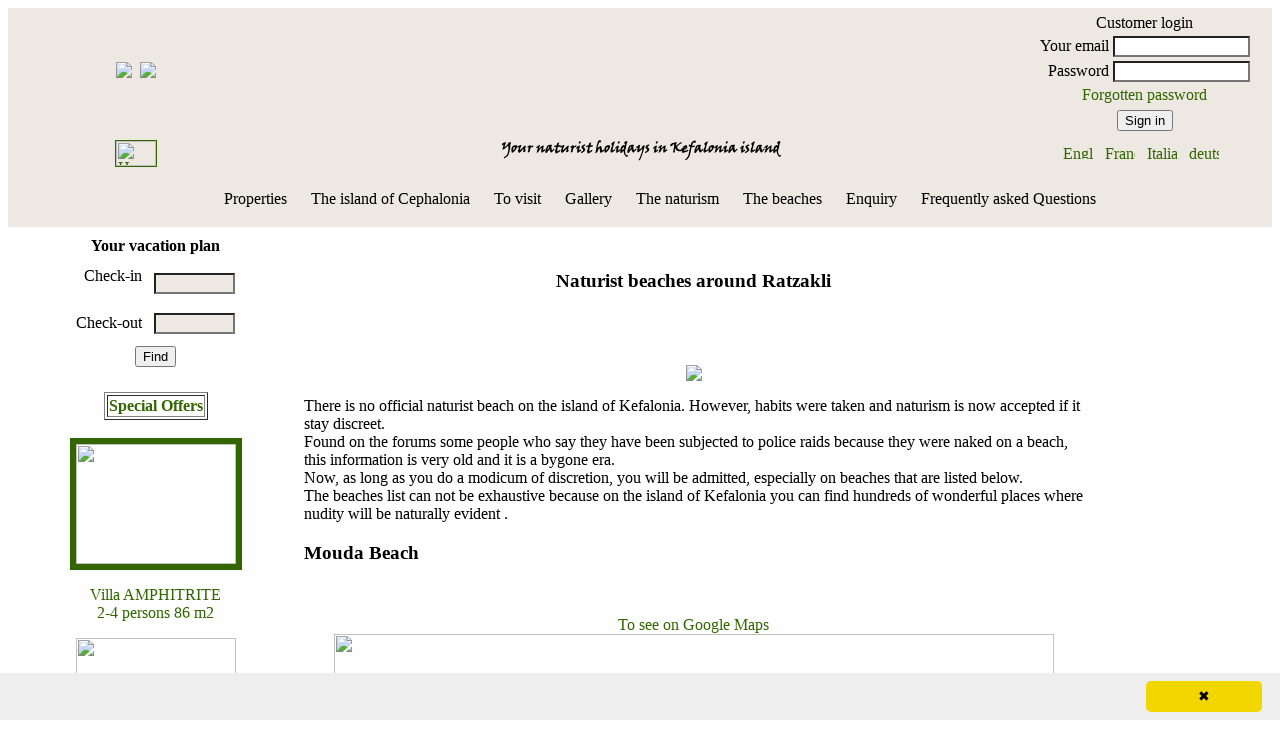

--- FILE ---
content_type: text/html; charset=UTF-8
request_url: https://ratzakli.com/nu/en/plages
body_size: 9908
content:
<script  type="text/javascript" language="JavaScript">
</script><!DOCTYPE HTML PUBLIC "-//W3C//DTD HTML 4.01+RDFa 1.0//EN" "http://
www.w3.org/MarkUp/DTD/html401-rdfa-1.dtd">

<HTML>
<HEAD>
<link rel="icon" type="image/jpeg" href="/nude_ico.jpg" /><link rel="apple-touch-icon" href="/nude_ico.jpg" />  <LINK HREF="/lightpick/lightpick.css" TYPE=TEXT/CSS REL=STYLESHEET>
  <LINK HREF="/nu/style_v5.css" TYPE=TEXT/CSS REL=STYLESHEET>
<TITLE>Naturist villa with private pool in Kefalonia island : Beaches</TITLE>
  <META HTTP-EQUIV=CONTENT-LANGUAGE CONTENT="en">
  <META NAME=KEYWORDS CONTENT="skala,villa, naturist hotel, nudist villa, naturist villa, nude sunbathing, Kefalonia villa holidays, nudity allowed, naturism, naturist, clothing optional, naturism  Kefalonia, naturism Zakinthos, naked holidays Kefalonia,Kefalonia,Zakinthos,The Greek Islands villas, holidays in The Greek Islands,Greece, villa with pool, private pool, holiday,hiring,rent,rentals,vacation,accommodation, self catering, cheap, inexpensive, self catering villa in Kefalonia, cheap holidays,naked holidays,secluded villas, nude secuded villa,without tan marks,naked, barefoot">
  <META NAME="rating" CONTENT="immobilier">
  <META NAME="Author" CONTENT="contact@ratzakli.com">
  <META NAME="Publisher" CONTENT="contact@ratzakli.com">
  <META NAME="Expires" CONTENT="Never">
  <META NAME="Date-Creation-yyyymmdd" CONTENT="20260117">
  <META NAME="Date-Revision-yyyymmdd" CONTENT="20260117">
  <META NAME="Reply-to" CONTENT="contact@ratzakli.com">
  <meta NAME="distribution" content="global">  <META NAME="Revisit-after" CONTENT="2 days">
  <META NAME="Robots" CONTENT="all">
  <META NAME="DESCRIPTION" CONTENT="Naturist villa with private pool in Kefalonia island">
  <META NAME="verify-v1" content="zy1mJfrkz+52ZSPiD5KNOmPpVFTblzzyp3jTlpZXeoM=" />
  <META NAME="identifier-url" content="https://www.naturist-kefalonia.com" />
  <meta name="viewport" content="width=device-width, initial-scale=1.0, shrink-to-fit=yes">  <META PROPERTY="og:url"  content="https://www.naturist-kefalonia.com?lang=en" />
  <META PROPERTY="og:type" content="website" />
  <META PROPERTY="og:title" content="Your naturist holidays in Kefalonia island" />
  <META PROPERTY="og:description" content="Naturist villa with private pool in Kefalonia island" />
  <META PROPERTY="og:image" content="https://www.naturist-kefalonia.com/images/l1_1.jpg" />
	<div id="fb-root"></div><script  type="text/javascript" language="JavaScript"> 
//document.form_filler.taille_ecran.value=+window.innerWidth;
var photos=new Array();
var numero=0;
var delay=4; // 4 secondes
var img="image"; // nom de l'image a recharger

function scrollH(element,combien) {
var pos=document.element.scrollLeft;
document.e.scroll(post+combien,0)
}
function scrollV(element,combien) {
var pos=document.element.scrollTop;
document.e.scroll(0,post+combien)
}
function afficher_aide(aide) {
if (aide.style.display == "none") aide.style.display = "block";
else aide.style.display = "none";
}
// fonctions a appeler dans le onload de BODY
/*
function RefreshIMG() {
  setTimeout("RefreshIMG()",delay*1000);
  if(numero < photos.length)
  {
  document.images[img].src=photos[numero++];
  }
  else numero=0;
}
*/
function scrolle(scrolle_top) {
  window.scrollBy(0,scrolle_top); // horizontal and vertical scroll increments
}
function MM_preloadImages() { //v3.0
  var d=document; if(d.images){ if(!d.MM_p) d.MM_p=new Array();
    var i,j=d.MM_p.length,a=MM_preloadImages.arguments; for(i=0; i<a.length; i++)
    if (a[i].indexOf("#")!=0){ d.MM_p[j]=new Image; d.MM_p[j++].src=a[i];}}
}
function MM_swapImgRestore() { //v3.0
  var i,x,a=document.MM_sr; for(i=0;a&&i<a.length&&(x=a[i])&&x.oSrc;i++) x.src=x.oSrc;
}
function MM_findObj(n, d) { //v4.01
  var p,i,x;  if(!d) d=document; if((p=n.indexOf("?"))>0&&parent.frames.length) {
    d=parent.frames[n.substring(p+1)].document; n=n.substring(0,p);}
  if(!(x=d[n])&&d.all) x=d.all[n]; for (i=0;!x&&i<d.forms.length;i++) x=d.forms[i][n];
  for(i=0;!x&&d.layers&&i<d.layers.length;i++) x=MM_findObj(n,d.layers[i].document);
  if(!x && d.getElementById) x=d.getElementById(n); return x;
}
function MM_swapImage() { //v3.0
  var i,j=0,x,a=MM_swapImage.arguments; document.MM_sr=new Array; for(i=0;i<(a.length-2);i+=3)
   if ((x=MM_findObj(a[i]))!=null){document.MM_sr[j++]=x; if(!x.oSrc) x.oSrc=x.src; x.src=a[i+2];}
}
function doPic(imgName) {imgOn = ("" + imgName); document.mainpic.src = imgOn;}
function doPic2(imgName,imgTitle,couleur) {imgOn = ("" + imgName); document.mainpic.src = imgOn;document.getElementById("MyDiv").innerHTML = imgTitle;document.getElementById("MyDiv").style.color = couleur;}
function doPicBandeau(imgName,imgTitle,couleur) {imgOn = ("" + imgName); document.mainpic.src = imgOn;document.mainpic.width = 816;document.mainpic.height = 124;document.getElementById("MyDiv").innerHTML = imgTitle;document.getElementById("MyDiv").style.color = couleur;}

</script> 
<script type="text/javascript" src="/nu/dates.js"></script>
<script type="text/javascript" src="/nu/overlay.js"></script>
<script type="text/javascript" src="/nu/swfobject.js"></script>
<script type="text/javascript" src="/nu/dtree.js"></script>
<script src="https://www.google.com/jsapi" language="javascript"></script>
<script src="https://js.stripe.com/v3/" language="javascript"></script><script type="text/javascript" language="javascript">var langue='en';	function showbutton(name) {				document.getElementById(name).style.display = "block";}	function hidebutton(name) {				document.getElementById(name).style.display = "none";}	</script><script type="text/javascript" src="/nu/lightbox.js"></script>
<script type="text/javascript" src="/nu/calendar.js"></script>
</HEAD>
<BODY oncontextmenu="return false">
<script  type="text/javascript" language="JavaScript"> 
function disableSelection(target) { 
        if (typeof target.onselectstart != "undefined") 
            target.onselectstart = function () { return false } 
        else if (typeof target.style.MozUserSelect != "undefined") 
            target.style.MozUserSelect = "none" 
        else 
            target.onmousedown = function () { return false } 
        target.style.cursor = "default" 
    } 

   disableSelection(document.body) 
</script> 
<div id="window" class="window"></div><table style="background-color: #EDE9E2;" align=center width=100%><tr><td align="center" style="margin-left: auto; margin-right: auto;" width=20%><script type="text/javascript" src="https://platform.twitter.com/widgets.js"></script><a href="https://twitter.com/share?url=https://www.naturist-kefalonia.com&text=Your naturist holidays in Kefalonia island&hashtags=naturist,holidays,greece,Kefalonia" target="_blank"><img src="/images/partager-twitter.png" /></a>&nbsp;&nbsp;<a href="https://www.facebook.com/sharer.php?u=https://www.naturist-kefalonia.com&summary=Your naturist holidays in Kefalonia island&title=Your naturist holidays in Kefalonia island&description=Your naturist holidays in Kefalonia islandpicture=Your naturist holidays in Kefalonia island/images/l1_1.jpg" target="_blank"><img src="/images/partager-facebook.png" /></a></td>
<td style="background-image:url(/images/bandeau_nu.jpg);background-size: auto;background-repeat: no-repeat;background-position:center;" width=60%></td><td width=20%><script language="JavaScript">
		function doAction(selobj,numero_cli,lang) {
			switch (selobj.value) {
				case "connnect":
					location.href = "/"+lang+"/cli_connect"; 
					break;
				case "chgpwd":
					location.href = "/"+lang+"/clipwd"; 
					break;
				case "disconnect":
					location.href = "/"+lang+"/clidisconnect"; 
					break;
				case "shopping":
					location.href = "/"+lang+"/clishopping"; 
					break;
				case "loc_voiture":
					location.href = "/"+lang+"/cliloc"; 
					break;
				case "clibooklet":
					location.href = "/"+lang+"/clibooklet"; 
					break;
				case "compta":
					location.href = "/"+lang+"/clicompta"; 
					break;
				case "payer":
					location.href = "/"+lang+"/clipayer"; 
					break;
				case "addphoto":
					location.href = "/"+lang+"/addphoto"; 
					break;
				case "eval":
					location.href = "/"+lang+"/clieval"; 
					break;
				case "newresa":
					location.href = "/"+lang+"/resa"; 
					break;
					}
		}
	</script>
<form name="filler" id="filler" method="post" action="">
</form>
<table align=center>
<form name="form0" method="post" action="/index.php">
<tr><td colspan=2 align="center">Customer login</td></tr>
<tr><td align="right">Your email</td><td align=left><input class="input-fond1" type=text name=cli_email size=15></td></tr>
<tr><td align="right">Password</td><td align=left><input class="input-fond1" type=password name=cli_pwd size=15></td></tr>
<tr><td colspan=2 align="center"><a HREF="/nu/en/forgotpwd">Forgotten password</a></td><tr>
<tr><td colspan=2 align="center"><input type="submit" value="Sign in"></td></tr>
</form>
</table>
</td></tr><tr>
  <td align=center>	<a HREF="/nu/en/accueil"><img title="Home page" src="/images/home.jpg" alt="Home page" border="1" width="40" height="25" border="0"></a>
</td><td align=center>
<div style="vertical-align:'middle'; font-size: 14px; font-family:Conv_VINERITC,sans-serif"><h1>Your naturist holidays in Kefalonia island</h1></DIV></td>
<td align=center>
	<a href='/nu/en/plages'><img title='English' alt='English' src='/images/en.png' border="0" width="30" height="14" target='_top'></a> &nbsp;
	<a href='/nu/fr/plages'><img title='Français' alt='Français' src='/images/fr.png' border="0" width="30" height="14" target='_top'></a> &nbsp;
	<a href='/nu/it/plages'><img title='Italiano' alt='Italiano' src='/images/it.png' border="0" width="30" height="14" target='_top'></a> &nbsp;
	<a href='/nu/de/plages'><img title='deutsch' alt='deutsch' src='/images/de.png' border="0" width="30" height="14" target='_top'></a> &nbsp;
</td>
</tr><tr><td colspan=3><table width=100% border="0" align="center" cellpadding="0" cellspacing="0">
<div class="topnav"><ul><li><a href="/nu/en/villa">Properties</a></li>
<li><a href="/nu/en/presentation">The island of Cephalonia</a></li>
	<li><a href="/nu/en/poi">To visit</a></li>
	<li><a href="/nu/en/album">Gallery</a></li>
	<li><a href="/nu/en/naturism">The naturism</a></li>
	<li><a href="/nu/en/plages">The beaches</a></li>
	<li><a href="/nu/en/information">Enquiry</a></li>
	<li><a href="/nu/en/faq">Frequently asked Questions</a></li>
</ul></div>	</tr>
</table>
</td></tr></table>
<table style="background-color: #FEFEFE;" align=center width=100%><td valign=top align="center" style="margin-left: auto; margin-right: auto;" width=20%><table border="0" align="center" cellpadding="5">
<tr><td colspan=2><center><b>Your vacation plan</b></center></td></tr>
<tr><td align=right><form name="formdates" id="formdates" method="get" action="/index.php">
<input type=hidden name=nb_jours id=nb_jours value="7"><INPUT type="hidden" name="lang" value=en>
<input type="hidden" name="page" value="dispo">
<input TYPE='hidden' VALUE='' id='p_dd' name='p_dd'>
<input TYPE='hidden' VALUE='' id='p_df' name='p_df'>
Check-in
</td><td><input class="input-fond2" type=text name=p_ddl id=p_ddl style="text-align:center" size=8 value="" onchange="CheckDates(this.form.p_ddl,this.form.p_dfl,this.form.nb_jours.value);">
</td></tr><tr><td align=right>Check-out</td><td align=left><input class="input-fond2" type=text id=p_dfl name=p_dfl style="text-align:center" size=8 style="text-align:center"  size=8 onchange="CheckDates(this.form.p_ddl,this.form.p_dfl,this.form.nb_jours.value);">
</td></tr><tr><td align=center colspan=2><center><INPUT type=submit onclick="document.forms[0].action='/nu/en/dispo/'+this.form.p_ddl.value+'/'+this.form.p_dfl.value;document.forms[0].submit();return false;" value=Find></center>
</form>
</td></tr></table>
<script type="text/javascript" language="javascript">
document.forms['formdates'].nb_jours.value=7;
CheckDates(document.forms['formdates'].p_ddl,document.forms['formdates'].p_dfl,document.forms['formdates'].nb_jours.value);
</script>


<center><br><table border=1><tr><td><b><a href='/nu/en/specialoffers'>Special Offers</a></b></td></tr></table></center><br>
<table border="0" align="center" cellpadding="0" cellspacing="0">
<p style="margin-top: 0; margin-bottom: 0"><div align=center><a href='/nu/en/villa/101'><img src='/thumbs/l101_1.jpg' border=6 height=120 width=160>
</a></div></p><p style="margin-top: 0; margin-bottom: 0;"><div align=center><a href='/nu/en/villa/101'>Villa AMPHITRITE<br>2-4 persons 86 m2		</a>		</div></p><p style="margin-top: 0; margin-bottom: 0"><div align=center><a href='/nu/en/villa/102'><img style="border-color: #EDE9E2"  src='/thumbs/l102_1.jpg' border=0 height=120 width=160>
</a></div></p><p style="margin-top: 0; margin-bottom: 0;"><div align=center><a href='/nu/en/villa/102'>Villa THETIS<br>2-3 persons 60 m2		</a>		</div></p><p style="margin-top: 0; margin-bottom: 0"><div align=center><a href='/nu/en/villa/103'><img style="border-color: #EDE9E2"  src='/thumbs/l103_1.jpg' border=0 height=120 width=160>
</a></div></p><p style="margin-top: 0; margin-bottom: 0;"><div align=center><a href='/nu/en/villa/103'>Villa GALATEE<br>2-4 persons 86 m2		</a>		</div></p></form>
</table>
<td width=100% valign=top><table align=center border=0><tr><td width=100% align=center><br><b><h3>Naturist beaches around Ratzakli</h3></b><br><br></td></tr></table><table class=font12 align=center border=0 bordercolor=#E3EFFF>
<p style="text-align:center"><img src="/images/nude_couple.jpg" /></p>

<p>There is no official naturist beach on the island of Kefalonia. However, habits were taken and naturism is now accepted if it stay discreet.<br />
Found on the forums some people who say they have been subjected to police raids because they were naked on a beach, this information is very old and it is a bygone era.<br />
Now, as long as you do a modicum of discretion, you will be admitted, especially on beaches that are listed below.<br />
The beaches list can not be exhaustive because on the island of Kefalonia you can find hundreds of wonderful places where nudity will be naturally evident .</p>

<h3><strong>Mouda Beach</strong></h3>

<p>&nbsp;</p>

<p style="text-align:center"><a href="https://goo.gl/maps/1WDLhVwFMPfFqbcN8" target="_blank">To see on Google Maps</a><br />
<img src="/images/nude_mouda1.jpg" style="height:540px; width:720px" /></p>

<p>It is the largest and most beautiful naturist beach on the island.<br />
To access from the main road, either you get towards the beach kaminia the entrance of Ratzakli, then you follow the path along the beach and you leave your car at the near the &quot;Marina Bay&quot; hotel , just before the road turns left to go back to the main road, either, being in Ratzakli, you continue towards Skala to find the path towards the Mouda beach down to the beach directly near the Marina Bay hotel.<br />
You walk along the beach walk a few hundred meters to the Mouda Cape (left looking at the water). You have at least one available kilometer , we meet rarely more than a couple naturist every 100 meters even in the middle of August. The calm, the sun, the sea slopes gently with a cristal clear water, the dream ! No building behind the beach dunes only. This is an important breeding loggerhead turtles (Caretta caretta), almost every summer night turtles leave the water to dig a nest and lay hundreds of eggs. So do not plant your umbrella in the dry sand at the back of the beach. By cons you can plant umbrella on wet sand because you will not come across a nest.<br />
Access to the beach is forbidden the night to leave him alone turtles and patrols are made by volunteers of the association <a href="http://www.kateliosgroup.org/"> Katelios Group </a> to protect nests, they erase the crossing traces of turtles so that curious do not destroy nests.</p>

<p style="text-align:center"><img src="/images/nude_mouda2.jpg" style="height:270px; width:360px" />&nbsp; &nbsp; &nbsp;<img src="/images/nude_mouda3.jpg" style="height:270px; width:360px" /></p>

<p>&nbsp;</p>

<h3><strong>Spithi Beach</strong></h3>

<p>&nbsp;</p>

<p style="text-align:center"><a href="https://goo.gl/maps/HHESG7uMjM6FZ4Ns8" target="_blank">To see on Google Maps</a><br />
<img src="/images/nude_skala1.jpg" style="height:540px; width:720px" /></p>

<p>To access the naturist beach, walk along the beach to the right while looking at the sea. After the pine forest, a path runs along the beach with a few bars and restaurants, at the end of this path you can leave the car and continue on foot.<br />
Skala is one of the most popular resorts on the island. The beach is huge with plenty of sunbeds to rent the entire length of the beach.<br />
To access the nudist beach, walk along along the beach to the right while looking at the sea. After the pine forest a path runs along the beach with a few bars and restaurants, at the end of this path you can leave the car and continue on foot.<br />
In the past you can walk between the rocks to access an isolated beach. Access has become difficult in recent years, the sand allowing to pass between the rocks has been washed away by the sea.<br />
Naturists are now used to settling in from the end of the path. It is difficult in August because the place is so beautiful that textiles are also installed there with the family.</p>

<p style="text-align:center"><img src="/images/nude_skala2.jpg" style="height:540px; width:720px" /></p>

<p>&nbsp;</p>

<h3><strong>Loutraki beach</strong></h3>

<p style="text-align:center"><a href="https://goo.gl/maps/QqZjZyfF5qYNwJ4C9" target="_blank">To see on Google Maps</a></p>

<p>If you really want to enjoy a wild and secluded beach, you must discover this &quot;secret&quot; beach. You will usually be alone.<br />
Coming from Ratzakli towards Skala you leave the main road by taking the path furthest to the right (orange line on the map below), at the fork you go left, continue to the end of the path and park the car where is a villa and an unfinished building. Descend on foot for about 100 meters (a bit steep but easy even with children).<br />
You reach sandy beaches on the left and on the right. If you can not find the way, it happens to some, ask Patrick for further explanations.</p>

<p style="text-align:center"><img src="/images/nude_spithiplan.jpg" style="height:540px; width:720px" /></p>

<p style="text-align:center"><img src="/images/nude_skala4.jpg" style="height:540px; width:720px" /></p>

<p>&nbsp;</p>

<h3><strong>Koroni beach</strong></h3>

<p>&nbsp;</p>

<p style="text-align:center"><a href="https://goo.gl/maps/Vma215QgEeZS7ymt8" target="_blank">Pour voir sur Google Maps</a></p>

<p>&nbsp;</p>

<p><strong>Please note</strong>, since the summer of 2020 this beach has become inaccessible, the path that allowed you to get there with the car cuts private land in several places, and the owner now prohibits access through his land. The court seized ruled in his favor and this beach has therefore become inaccessible. It is now only accessible with a boat!<br />
You will find a boat rental company in Katelios at 3 km from the villas.<br />
You can also ask Patrick to show you the inaccessible beaches with his new motorboat.</p>

<p style="text-align:center"><img src="/images/nude_koroni1.jpg" style="height:270px; width:360px" /></p>

<p>At the bottom of the beach you will see a cliff of greyish material (on the right in the photo above), it is clay with which you can coat your body.<br />
In a small bucket (the buckets in which the Greek yogurts are sold or the buckets in which the children play with the sand will do very well), put a few pieces of stone and a little water, let the water penetrate for a few moments then knead to obtain a fluid paste, you can then coat your whole body with this ointment (all parts of the body can be coated from the feet to the scalp). Then you will let it dry in the sun.<br />
When the clay is dry, (don&#39;t forget to take a photo in which you will look like a stone statue), you will gently rub your skin to remove the clay which will turn to dust. You will then be enchanted by the softness of your skin.<br />
You will just have to finish by rinsing in the sea to remove the remaining clay.</p>

<p>&nbsp;</p>

<p style="text-align:center"><img src="/images/nude_koroni.jpg" style="height:540px; width:720px" /></p>

<p>&nbsp;</p>

<p>In case the beach becomes accessible again by car, coming from Skala, after passing the village of Valeriano driving towards Argostoli, you will find a sign indicating on the left the direction of Koroni, follow the dirt road interspersed with passages hard, and you will reach the beach.<br />
Leave the car in the parking lot and go to the bottom of the beach, after passing the row of deckchairs, near the rocks, this is where naturists gather.<br />
It was before the road was blocked a beautiful beach very popular in July and August where it was difficult to be naked without interfering with textiles, except perhaps at the end of the day. Outside of this period, it remained a very quiet little beach in a fantastic setting.<br />
If you walk a few hundred meters over the rocks to the right when you arrive at Koroni beach, you will come across nice little beaches with beautiful caves, a fantastic place where you will be alone.</p>

<p>&nbsp;</p>

<p>&nbsp;</p>

<h3><strong>Sissia beach</strong></h3>

<p style="text-align:center"><a href="https://www.google.com/maps/place/S%C3%ADsia+Beach+FKK/@38.0998889,20.6536531,16z/data=!4m5!3m4!1s0x136761b7e6771c5b:0x919162ced100d117!8m2!3d38.0986402!4d20.6537819" target="_blank">Pour voir sur Google Maps</a></p>

<p>&nbsp;</p>

<p style="text-align:center"><img src="/images/nude_sissia1.jpg" style="height:270px; width:360px" /></p>

<p>&nbsp;</p>

<p>Only for the brave: 20 minutes walk to reach the beach, which is a beautiful walk in an enchanting setting, but don&#39;t forget that you will have to go back up!<br />
Coming from Skala, after passing the village of Platies (driving towards Argostoli), you will find a sign indicating on the left the monastery of Sissia (also indicated Sission), take this path where you will meet a small monastery with a church in good condition. The safest way is to leave the car near this monastery to continue on foot the path that leads to the beach. If you had owned a good 4x4 you could have continued by car to the beach.<br />
Continue on the path passing to the left of this monastery and you will come to the ruins of the old monastery of Sissia. You then discover a magnificent beach where you may be alone in the world.<br>
In August you might meet other people, but you will be able to get naked without problem because the beach is very large, if they have swimwears, it is likely that they will undress while seeing you naked.<br />
It is also possible that they put their swimsuit on seeing you come !<br />
If you have the chance to discover it empty, you will experience an intense moment in a Ydillic setting.<br />
A few years ago this beach was difficult to access and that is why it was known under the name of &quot;Paradisi&quot; (little paradise). Not everyone can reach Heaven.</p>

<p style="text-align:center"><img src="/images/nude_sissia2.jpg" /></p>

<p>&nbsp;</p>

<h3><strong>Lefka beach</strong></h3>

<p style="text-align:center"><a href="https://www.google.com/maps/place/Lefka+Beach+FKK/@38.0908673,20.6713129,17z/data=!4m5!3m4!1s0x136760492ab4fd5f:0x6fde6988e2751988!8m2!3d38.0908691!4d20.6735017" target="_blank">Pour voir sur Google Maps</a></p>

<p>&nbsp;</p>

<p style="text-align:center"><img src="/images/lefka_beach.jpg" style="height:540px; width:720px" /></p>

<p>To access this sublime beach you will have to leave the car at the side of the road to walk down the path (a path without shade!). The path was drawn in 2019, and a sign was placed to indicate access to the beach.</p>

<p><a href="https://goo.gl/maps/qo3dGfXbhz7CSQtbA" target="_blank">Position of the path on Google Maps</a></p>

<p>Coming from Skala, after passing the village of Platies (driving towards Argostoli), you will find a sign indicating Lefka beach on the left, take this path on foot to the beach.<br />
you will probably be alone. Once again in August you may meet other people, but you will be able to get naked without problem because the beach is large enough.</p>
</table></td><tr><td colspan=3 style="background-color: #EDE9E2;"><table width=100% border="0" align="center" cellpadding="0" cellspacing="0">
</table>
</td></tr>	<tr style=\"background-color: white;\"> 		<td colspan="3"><div align="center"> 		  <p style="margin-bottom: 0"><span>&copy; naturist-kefalonia.com 2026<br> Mail: <span><a href=mailto:contact@ratzakli.com>contact@ratzakli.com</a></span></span><span><span><br /> 	   Tel: +33 6 66 41 71 12</span></span></p> 		</div></td></tr> <tr><td colspan=3  style="background-color: #EDE9E2;"><table width=100% border="0" align="center" cellpadding="0" cellspacing="0">
</table>
</td></tr>	<tr width=100% style=\"background-color: white;\"> 		<td width=33%><a href='/nu/en/cg'>General terms</a></td>
		<td width=33%><a href='/nu/en/quisn'>Who we are</a></td>
		<td  width=33%><table><tr><td><td><img src="/images/card_maestro.jpg" width=40 height=34 alt="Maestro"></td><td><img src="/images/card_master.jpg" width=40 height=34 alt="Master"></td><td><img src="/images/card_visa.jpg" width=40 height=34 alt="Visa"></td><td><img src="/images/especes.jpg" width=40 height=34 alt="especes"></td></tr></table></td>
	</tr> </table> <div style="visibility: hidden;">
Powered by <a href="https://www.weatherapi.com/" title="Free Weather API">WeatherAPI.com</a>
<a href="http://arrangeyourvacation.com" title="Vacation Rentals"><!--8461-->Vacation Rentals</a> by ArrangeYourVacation.com
<a href="http://www.promo-location.com/annonce-location-841-.html" title="Location vacances">Location </a>
<a href="http://www.mes-locations.com" target="_blank" title="location vacances">location vacances</a>
<a href="http://www.tourist-paradise.com/fr/Gr�ce-vacation-rental-vl9.html">location Gr�ce</A> de particulier � particulier
<a href="http://holidaylettings4you.co.uk" target="_blank">http://holidaylettings4you.co.uk</a>
<a href="http://www.privatestay.com" title="Lodging directory for  and the world">www.privatestay.com</a> - Private and family run accommodation directory.
<a href="http://www.free-rentals.com/referal/?id=9994">Free-Rentals.com</a>
<a href="http://www.ferienhausmarkt.com/region/korfu-ionische-inseln/">Ferienvilla Korfu - Ionische Inseln</a>
und
<a href="http://www.ferienhausmarkt.com/town/ratzakli/">Ferienvilla Ratzakli</a>
g�nstig mieten
<!--ENDE Ferienhausmarkt Code -->
                <!--Anfang Ferienhausmarkt.com Code -->
<a href="http://www.urlaubimferienhaus.net/country/griechenland">holiday villa Greece</a>
und <a href="http://www.spanien-travel.net/">Ferienhaus Spanien</a> g�nstig mieten
<!--ENDE Ferienhausmarkt Code -->
<p>Many beautiful <a href="http://www.holiday-rentals-worldwide.co.uk/auswobj_e.aspx?Country=GR">holiday rentals Greece</a> and worldwide. Free vacation rental listing.</p>
<p>Great choice of <a href="http://www.holiday-home.com/vacation-rental/greece.htm">vacation rentals Greece</a> by private. Rent commission free.</p>
<style>
#oov {color:#FF0099;margin:2px;padding:3px;width:140px; height:48px;background-color:#FFFFFF;font-size:17px;text-align:center;border:2px dashed #8080FF;}
#oov a {color: #FF0099;}
</style>
<div id="oov"><div style="float:left; width:138px; height:25px;padding-top:3px;">
<a href="http://www.oovacances.com/" title="Locations vacances"><b>OOVACANCES</b></a>
</div>
<div style="float:left;width:138px;padding-top:5px;height:20px;font-size:14px;overflow:hidden">
<a href="http://www.oovacances.com/">Vacances</a> 
<a href="http://www.immo-entre-particuliers.com/">annonces immo</a> 
<a href="http://www.ooimmobilier.com/">Immo France</a> 
<a href="http://www.oovacances.fr/">Locations vacances France</a> 
<a href="http://www.oovoyages.com/">comparateur voyages</a> 
<a href="http://www.kelsejour.fr/">sejour vacances</a> 
<a href="http://www.01vacances.eu/">vacances Europe</a> TOP 
<a href="http://www.top-locations-vacances.com/">vacances particuliers</a> 
<a href="http://location-vacances.oovacances.com/">Location Vacances</a> 
<a href="http://vacances.oovacances.com/">annonces vacances</a> 
<a href="http://www.vacances-particuliers.com/">Vacances particuliers</a> 
</div></div>
<a href="http://www.websideholidays.fr/location-vacances.html" title="Webside Holidays : site d'annonces de location saisonni�re gratuites">Annonces de location de vacances gratuites et location saisonni�res dans le monde entier (France, Espagne, Canada,...)</a>
</div>
</table><script type="text/javascript" id="cookieinfo"	src="/nu/alert.js" data-linkmsg="" data-message=""></script></body>
</html><script src="/lightpick/moment.js"></script>
<script src="/lightpick/lightpick.js"></script>
<script>
    var mypicker_d = new Lightpick
  (
    {
    field: document.forms["formdates"].p_ddl,
    lang: 'en',
    singleDate: true,
    format: 'DD/MM/YYYY',
    repick: true,
    numberOfMonths: 2,
    numberOfColumns: 2,
    startDate: '//',
    firstDay: 7, //jour de la semaine : 7=dimanche
    onSelect: function(){ CheckDates2(); }
/*    onSelect: function(){
      if (document.forms["formdates"].p_ddl.value!='') 
        {
        document.forms["formdates"].p_dfl.value=chargedate(document.forms["formdates"].p_ddl.value);
        document.forms["formdates"].p_df.value=document.forms["formdates"].p_dfl.value;
        change_mypicker_f(7);
        }
    }
  */  
  }
);

  var mypicker_f = new Lightpick
  (
    {
    field: document.forms["formdates"].p_dfl,
    lang: 'en',
    singleDate: true,
    format: 'DD/MM/YYYY',
    repick: true,
    numberOfMonths: 2,
    numberOfColumns: 2,
    startDate: '24/01/2026',
    firstDay: 7, //jour de la semaine : 7=dimanche
    onSelect: function(){ CheckDates2(); }
  }
);

document.forms["formdates"].p_dd.value =document.forms["formdates"].p_ddl.value;
document.forms["formdates"].p_df.value =document.forms["formdates"].p_dfl.value;

</script>

<script>
var mypicker_v = new Lightpick
  (
    {
    field: document.forms["formdates"].p_ddv,
//    secondField: document.forms["formdates"].p_dfv,
    lang: 'en',
    singleDate: true,
    format: 'DD/MM/YYYY',
    repick: true,
    startDate: '17/01/2026',
/*
if (isset($p_ddv))
      {
      $d_s=explode('/',$p_ddv);
      echo "startDate: '$d_s[0]/$d_s[1]/$d_s[2]',";
      }
    else
      {
      echo "startDate: '".date('d/m/Y')."',";
      }
?>
*/
    firstDay: 7, //jour de la semaine : 7=dimanche
//    minDays: 4, // 3 jours minimum d'intervalle
    minDate: new Date(), // minimum la date du jour
//    maxDate: '<php echo date("31/12/Y", strtotime("+2 year"));>', // 2 années en plus de l année en cours
//    hoveringTooltip: false,    
//    footer: true,
  }
);
document.forms["formdates"].p_ddv.value =document.forms["formdates"].p_ddv2.value;
document.forms["formdates"].p_dfv.value =document.forms["formdates"].p_dfv2.value;

</script>


--- FILE ---
content_type: text/css
request_url: https://ratzakli.com/nu/style_v5.css
body_size: 2555
content:
#header ul { margin:0; background: white ; padding:10px 10px 0; list-style:none; }
#header li { float:left; background: white url(/images/left.gif) no-repeat left top; margin:0; padding:0 0 0 9px; }
#header a { display:block; background: white url(/images/right.gif) no-repeat right top; padding:5px 6px 8px 0px; }
#header #current { background-image: white url(/images/left_on.gif); }
#header #current a { background-image: white url(/images/right_on.gif); padding-bottom:7px; }
h1 { 
vertical-align: middle; 
font-family: Conv_VINERITC,sans-serif;
font-size: 14px;
}
.bordure-haut { border-top : 1px solid black; }
.bordure-bas { border-bottom : 1px solid black; }
.err {color: red; font-style: italic; font-weight: bold;}

img.infobulle-icone { cursor: help; }
.infobulle { position: relative; display: inline; width: 0px; height: 0px; }
 
.infobulle-texte { position: absolute; top: 0px; right: 0px; 
#left: -250px;
width: 150px;
color: #000000;
padding: 5px;
font-size: 10px;
background-color: #ffffe1;
border: 1px solid #000000;
}
.infobulle-text2 {
position: absolute;
top: 0px;
right: 0px;
#left: -250px;
width: 300px;
color: #000000;
padding: 1px;
font-size: 10px;
background-color: #ffffe1;
border: 2px solid #000000;
}
#calendarDiv{
	position:absolute;
	width:205px;
	border:1px solid #317082;
	padding:1px;
	background-color: #FFF;
	font-family:arial;
	font-size:10px;
	padding-bottom:20px;
	visibility:hidden;
}
#calendarDiv span,#calendarDiv img{ float:left;}
#calendarDiv .selectBox,#calendarDiv .selectBoxOver{line-height:12px;padding:1px;cursor:pointer;padding-left:2px;}
#calendarDiv .selectBoxTime,#calendarDiv .selectBoxTimeOver{line-height:12px;padding:1px;cursor:pointer;padding-left:2px;}
#calendarDiv td{padding:3px;margin:0px;font-size:10px;}
#calendarDiv .selectBox{border:1px solid #E2EBED;color: #E2EBED;position:relative;}
#calendarDiv .selectBoxOver{border:1px solid #FFF;background-color: #317082;color: #FFF;position:relative;}
#calendarDiv .selectBoxTime{border:1px solid #317082;color: #317082;position:relative;}
#calendarDiv .selectBoxTimeOver{border:1px solid #216072;color: #216072;position:relative;}
#calendarDiv .topBar{height:16px;padding:2px;background-color: #317082;}
#calendarDiv .activeDay{color:#FF0000;}
#calendarDiv .todaysDate{height:17px;line-height:17px;padding:2px;background-color: #E2EBED;text-align:center;position:absolute;bottom:0px;width:201px;}
#calendarDiv .todaysDate div{float:left;}	
#calendarDiv .timeBar{height:17px;line-height:17px;background-color: #E2EBED;width:72px;color:#FFF;position:absolute;right:0px;}
#calendarDiv .timeBar div{float:left;margin-right:1px;}
#calendarDiv .monthYearPicker{background-color: #E2EBED; border:"1px solid #AAAAAA"; position:absolute;color: #317082;left:0px;top:15px;z-index:1000;display:none;}
#calendarDiv #monthSelect{width:70px;}
#calendarDiv .monthYearPicker div{float:none;clear:both;padding:1px;margin:1px;	cursor:pointer;}
#calendarDiv .monthYearActive{background-color:#317082;color: #E2EBED;}
#calendarDiv td{text-align:right;cursor:pointer;}
#calendarDiv .topBar img{cursor:pointer;}
#calendarDiv .topBar div{float:left;margin-right:1px;}
#lightbox{background-color:#eee;padding: 10px;border-bottom: 2px solid #666;border-right: 2px solid #666;}
#lightboxDetails{ font-size: 0.8em; padding-top: 0.4em; }	
#lightboxCaption{ float: left; }
#keyboardMsg{ float: right; }
#closeButton{ top: 5px; right: 5px; }
#lightbox img{ border: none; clear: both;}
a:link { text-decoration: none; color: #336600;}
a:visited { text-decoration: none; color: #336600;}
/*a:hover { text-decoration: none; color: #0000ff;}*/
a:active { text-decoration: none; color: #336600;}
A.categ:hover {COLOR: black; TEXT-DECORATION: none}
A.scateg:hover {COLOR: black; TEXT-DECORATION: none}
A.subcateg:hover {COLOR: black; TEXT-DECORATION: none}
.libre { BACKGROUND-IMAGE: url('/images/td_free.jpg') ; COLOR: black; FONT-FAMILY: arial ; FONT-WEIGHT: normal ; FONT-SIZE: 10px ;}
.libre_oc { BACKGROUND-IMAGE: url('/images/td_free_oc.jpg') ; COLOR: white; FONT-FAMILY: arial ; FONT-WEIGHT: normal ; FONT-SIZE: 10px ;}
.oc_libre { BACKGROUND-IMAGE: url('/images/td_oc_free.jpg') ; COLOR: BLACK; FONT-FAMILY: arial ; FONT-WEIGHT: normal ; FONT-SIZE: 10px ;}
.occupe { BACKGROUND-IMAGE: url('/images/td_oc.jpg') ; COLOR: white; FONT-FAMILY: arial ; FONT-WEIGHT: normal ; FONT-SIZE: 10px ; TEXT-DECORATION: line-through }
.passe { BACKGROUND-IMAGE: url('/images/td_gris.jpg') ; COLOR: white; FONT-FAMILY: arial ; FONT-WEIGHT: normal ; FONT-SIZE: 10px ; TEXT-DECORATION: line-through }
.blanc_noir { background-color:white; color:black;}
.jaune_bleu { background-color:yellow; color:blue;}
.blanc { COLOR: white; FONT-FAMILY: arial ; FONT-WEIGHT: normal ; FONT-SIZE: 10px ; TEXT-DECORATION: line-through }
.fond2 { BACKGROUND-IMAGE: url('/images/td_fond.jpg') ; COLOR: white; FONT-FAMILY: arial ; FONT-WEIGHT: normal ; FONT-SIZE: 10px ; TEXT-DECORATION: line-through}
.imgdyn  {
  max-width: 100%;
	height: auto;
  }
.calque{
  opacity:.90;
  filter : alpha(opacity=.90);
  color: #ffffff;
  position: absolute;
  z-index:2;
  visibility : hidden;
  padding: 0px;
  font-family: Courrier;
  font-size: 12px;
  background-color: #ffffff;
  width: 100%;
  height : 100%;
  top : 100px;
  left : 0px ;
}
.image_calque{ height: 100%;}
.bouton_invisible {display: none;} 
.visible_invisible {display: none;} 
.ecran {
  position: absolute;
  z-index:1;
<?php
  echo "  background-color: ".$couleurfond1.";";
?>
}
.window{
  border-width:3px;
  border-style:groove;
  border-color:black;
  opacity:.9;
  filter : alpha(opacity=.90);
  color: #000000;
  position: absolute;
  z-index:3;
  visibility : hidden;
  padding: 20px;
  font-family: Courrier;
  font-size: 12px;
  background-color: #F2F5A9;
  width: 500px;
  height : 370px;
  top : 100px;
  left : 35% ;
}
.contemp_window{  width: 99%; height : 99%; border : 0; border: 4px solid #987654;}

@font-face {
	font-family: 'Conv_VINERITC';
	src: url('/VINERITC.eot');
	src: local('â˜º'), url('/fonts/VINERITC.woff') format('woff'), url('/fonts/VINERITC.ttf') format('truetype'), url('/fonts/VINERITC.svg') format('svg');
	font-weight: normal;
	font-style: normal;
}
.textefenetre { float:right; font-family: Verdana, Arial, Helvetica, sans-serif; font-size: 10px; font-weight: normal; }
.bloc-partage {float:right; width:200px; padding-top:0px;}
.bloc-partage a {float:right; margin-left: 7px;}
.clear {display:block;}

.input-fond1 { background-color: #FEFEFE; }
.input-fond2 { background-color: #EDE9E2; }

/* Style the top navigation bar */
.topnav {
  margin: 0 0 0 0;
  text-align: center;
  overflow: hidden;
/*  background-color: #222;*/
  color: black;
}

/* Style the topnav links */
.topnav a {
	display: inline-block;
  color: black;
  text-align: center;
  padding: 0px 10px 0px 10px;
  text-decoration: none;
}

/* Change color on hover */
.topnav a:hover {
background-color:white;
  color:black;
  /*  background-color: #ddd;
  color: black;*/
}
.topnav li {
	display: inline;
	list-style: none; /* n�cessaire pour IE7 */
}
/* Style the top navigation bar */
.onglets {
  overflow: hidden;
  background-color: #FEFEFE;
  color: black;
}

/* Style the topnav links */
.onglets a {
  float: left;
  display: block;
/*  color:         #fff;*/
    color: black;
  text-align: center;
  padding: 6px 6px;
  text-decoration: none;
}

/* Change color on hover */
.onglets a:hover {
background-color:#EDE9E2;
  color:black;
  /*  background-color: #ddd;
  color: black;*/
}

/* On screens that are 600px wide or less, make the menu links stack on top of each other instead of next to each other */
@media screen and (max-width: 1024px) {
  .topnav a {
    float: none;
    width: 100%;
  }
  .onglets a {
    float: none;
    width: 100%;
  }
}
.bar1, .bar2, .bar3 {
  width: 35px;
  height: 5px;
  background-color: #333;
  margin: 6px 0;
  transition: 0.4s;
}

.change .bar1 {
  -webkit-transform: rotate(-45deg) translate(-9px, 6px);
  transform: rotate(-45deg) translate(-9px, 6px);
}

.change .bar2 {opacity: 0;}

.change .bar3 {
  -webkit-transform: rotate(45deg) translate(-8px, -8px);
  transform: rotate(45deg) translate(-8px, -8px);
}

ul{ list-style-type: none;}

#faq_container{
  text-align: center;
  position: relative;
  margin: 0 auto 0 auto ;
  }

#faq_menu{
  display: inline-block;
  background-color : silver;
  border: 1px solid blue;
  padding: 5px 10px;
}

#faq_main{
  display: inline-block;
  position: absolute;
  margin: 0 auto 0 auto ;
  cursor: pointer;
  padding: 0;
   width:50%;
   margin: 0px 25%;
}

#faq_main li{
  background-color: silver;
}

#faq_main li:hover{
  background-color: gray;
  color: black;
}
#faq_main a:hoover{
  background-color: gray;
  color: black;
}
#menu-vertical, #menu-vertical ul {
  text-align: center;
  margin: 0 auto 0 auto ;
  padding:10;
  list-style:none;
  width: 50%;
}
#menu-vertical li {
  position: relative;
  background:#EFEFEF; /* juste pour cacher le texte de la page en-dessous */
}
#menu-vertical a {
  display:block;
  text-decoration: none;
  color: #000;
}
#menu-vertical a:hover {
background-color:white;
  color:black;
}


--- FILE ---
content_type: application/javascript
request_url: https://ratzakli.com/nu/overlay.js
body_size: 557
content:
var w3c=document.getElementById && !document.all;
var ie=document.all;
if (ie||w3c) {
 // d�claration des variables uniquement pour IE 
 var overlay;
 var my_window;
}
function affiche_overlay_window(image_fond_overlay,adresse_page){
	// creation de l'overlay et affichage de l'image
	document.bgColor="#ffffff";
	montreoverlay("<table class = 'image_calque ' valign = 'center' border = '0' align = 'center'><tr><td> <IMG  SRC='"+image_fond_overlay+"'></td></tr>");
	// creation de la fen�tre
	montrefenetre(adresse_page);
}
function montreoverlay(text) {
  if (w3c||ie){
    overlay = document.all ? document.all["overle"] : document.getElementById ? document.getElementById("overle") : "";
	overlay.innerHTML = text; // fixe le code HTML dans l'overlay balise (div)
    overlay.style.visibility = "visible"; // modification du style
	}
}
function montrefenetre(html) {
  if (w3c||ie){
    //affichage de la fenetre
	my_window = document.all ? document.all['window'] : document.getElementById ? document.getElementById('window') : "";
    my_window.style.visibility = "visible";
	// affichage du corps de la fen�tre (balise iframe)
//    my_window = document.all ? document.all['contempwindow'] : document.getElementById ? document.getElementById('contempwindow') : ""
//    my_window.style.visibility = "visible";
//    my_window.innerHTML= html ;
  }
}
function cachetout() {
	if (w3c||ie){
	// masque la fenetre (balise div [window] )
	my_window = parent.document.getElementById('window');
	my_window.style.visibility = "hidden";
	// masque le contenu (balise iframe [contempwindow])
//	my_window = parent.document.getElementById('contempwindow');
//	my_window.style.visibility = "hidden";
	// masque l'overlay (balise div [overlay])
//	my_window = document.all ? parent.document.all['overlay'] : parent.document.getElementById ? parent.document.getElementById('overlay') : ""
	}
}


--- FILE ---
content_type: application/javascript
request_url: https://ratzakli.com/nu/dates.js
body_size: 1347
content:
 
function diffdate(d1,d2){
var WNbJours = d2.getTime() - d1.getTime();
return Math.ceil(WNbJours/(1000*60*60*24));
}
function addDays(old_date, delta_days) {
   var split_date = old_date.split('/');
   var new_date = new Date(split_date[2], (split_date[1]*1)-1 , (split_date[0]*1) + delta_days);
   var new_day = new_date.getDate();
       new_day = ((new_day < 10) ? '0' : '') + new_day; // ajoute un z�ro devant pour la forme
   var new_month = new_date.getMonth() + 1;
       new_month = ((new_month < 10) ? '0' : '') + new_month; // ajoute un z�ro devant pour la forme
   var new_year = new_date.getYear();
       new_year = ((new_year < 200) ? 1900 : 0) + new_year; // necessaire car IE et FF retourne pas la meme chose
   var new_date_text = new_day + '/' + new_month + '/' + new_year;
   return new_date_text;
}

function subDays(old_date, delta_days) {
   var split_date = old_date.split('/');
   var new_date = new Date(split_date[2], (split_date[1]*1)-1 , (split_date[0]*1) - delta_days);
   var new_day = new_date.getDate();
       new_day = ((new_day < 10) ? '0' : '') + new_day; // ajoute un z�ro devant pour la forme
   var new_month = new_date.getMonth() + 1;
       new_month = ((new_month < 10) ? '0' : '') + new_month; // ajoute un z�ro devant pour la forme
   var new_year = new_date.getYear();
       new_year = ((new_year < 200) ? 1900 : 0) + new_year; // necessaire car IE et FF retourne pas la meme chose
   var new_date_text = new_day + '/' + new_month + '/' + new_year;
   return new_date_text;
}

function CheckDates2() {
nbjours=document.forms['formdates'].nb_jours.value;

console.log('debut1='+document.forms['formdates'].p_ddl.value);
console.log('fin1='+document.forms['formdates'].p_dfl.value);
console.log('nbjours1='+nbjours);

if (document.forms['formdates'].p_ddl.value == "" && document.forms['formdates'].p_dfl.value == "") //   date_debut et date_fin ne sont pas renseignees
  {	
    d0 = new Date();
    var j0=d0.getDay();
    if (j0 == 7)
      days=6;
    else 
      days=6-j0;
      var d= new Date();
      var dd=d.getDate()+"/"+(1+d.getMonth())+'/'+d.getFullYear();
      document.forms['formdates'].p_ddl.value=addDays(dd,days*1);
      document.forms['formdates'].p_dfl.value=addDays(dd,days+nbjours*1);
   return;
  }
else if (document.forms['formdates'].p_dfl.value == '') // date fin non renseignee
  { 
  var df=addDays(document.forms['formdates'].p_ddl.value,nbjours*1);
   document.forms['formdates'].p_dfl.value=df;
  }
else if  (document.forms['formdates'].p_ddl.value == '') // date_debut non renseignee
  {
  var dd=subDays(document.forms['formdates'].p_dfl.value,nbjours*1);
   document.forms['formdates'].p_ddl.value=dd;
  }
else
  {
  var d = document.forms['formdates'].p_ddl.value;
  var j=d.substring(0,d.indexOf("/"));
  d=d.substring(1+d.indexOf("/"));    
  var m=d.substring(0,d.indexOf("/"));
  var a=d.substring(d.indexOf("/")+1);
  var dd= new Date(a,m-1,j);
  var f = document.forms['formdates'].p_dfl.value;
  var j=f.substring(0,f.indexOf("/"));
  f=f.substring(1+f.indexOf("/"));    
  var m=f.substring(0,f.indexOf("/"));
  var a=f.substring(f.indexOf("/")+1);
  var df= new Date(a,m-1,j);
  var jours=diffdate(dd,df);
//  console.log('jours='+jours);
  if (jours <= 0)
     {
      document.forms['formdates'].p_dfl.value=addDays(document.forms['formdates'].p_ddl.value,nbjours*1);
     }
  else
    {
    document.forms['formdates'].nb_jours.value=jours;
    }
  }
//console.log('debut2='+document.forms['formdates'].p_ddl.value);
//console.log('fin2='+document.forms['formdates'].p_dfl.value);
//console.log('nbjours2='+document.forms['formdates'].nb_jours.value);
}


function CheckDates(debut,fin,nbjours) {
//console.log('debut='+debut.value);
//console.log('fin='+fin.value);
//console.log('nbjours='+nbjours);

if (debut.value == "" && fin.value == "") //   date_debut et date_fin ne sont pas renseignees
  {	
    d0 = new Date();
    var j0=d0.getDay();
    if (j0 == 7)
      days=6;
    else 
      days=6-j0;
      var d= new Date();
      var dd=d.getDate()+"/"+(1+d.getMonth())+'/'+d.getFullYear();
      debut.value=addDays(dd,parseInt(days));
      fin.value=addDays(dd,parseInt(days)+parseInt(nbjours));
   return;
  }
else if (fin.value == '') // date fin non renseignee
  { 
   fin.value=addDays(debut.value,nbjours*1);
  }
else if  (debut.value == '') // date_debut non renseignee
  {
  debut.value=subDays(fin.value,nbjours*1);
  }
else
  {
  var d = debut.value;
  var j=d.substring(0,d.indexOf("/"));
  d=d.substring(1+d.indexOf("/"));    
  var m=d.substring(0,d.indexOf("/"));
  var a=d.substring(d.indexOf("/")+1);
  var dd= new Date(a,m-1,j);
  var f = fin.value;
  var j=f.substring(0,f.indexOf("/"));
  f=f.substring(1+f.indexOf("/"));    
  var m=f.substring(0,f.indexOf("/"));
  var a=f.substring(f.indexOf("/")+1);
  var df= new Date(a,m-1,j);
  var jours=diffdate(dd,df);
  if (jours <= 0)
     {
      var nbjours=nb_jours.value;
//      console.log('debut='+debut.value+'-----nbjours='+nbjours+'-----'+addDays(debut.value,nbjours*1));
      fin.value=addDays(debut.value,nbjours*1);
     }
  else
    {
    document.forms['formdates'].nb_jours.value=jours;
//    console.log('nb_jours='+document.forms['formdates'].nb_jours.value);
    }
  }
}


function CheckDate(nom_champs) {
  if ( nom_champs.value=="" )
    {return;}
    else
	  {var d = nom_champs.value;
	  var d1  = new Date();
	  var amin = d1.getFullYear();
	  var j=d.substring(0,2);
      var m=d.substring(3,5);
      var a=d.substring(6);
	  var d2= new Date(a,m-1,j);
	if (d2.getTime() < d1.getTime())
			{nom_champs.value=j+'/'+m+'/'+eval(a=++a);}
   return;
   }
   }

function chargedate(strDate){
	  day = strDate.substring(0,2);
		month = strDate.substring(3,5);
		year = strDate.substring(6);
		d = new Date();
		d.setDate(day);
		d.setMonth(month-1);
		d.setFullYear(year); 
    d=addDays(d,7);
    if ( navigator.appName == 'Microsoft Internet Explorer') 
		{return PadDigits(d.getDate(),2)+'/'+PadDigits(d.getMonth()+1,2)+'/'+PadDigits(d.getYear(),4);}
	else
		{return PadDigits(d.getDate(),2)+'/'+PadDigits(d.getMonth()+1,2)+'/'+PadDigits(d.getYear()+1900,4);}
	  }
     
function chargedate2(strDate,nbjours){
	  day = strDate.substring(0,2);
		month = strDate.substring(3,5);
		year = strDate.substring(6);
		d = new Date();
		d.setDate(day);
		d.setMonth(month-1);
		d.setFullYear(year); 
    if (nbjours > 0)
      d=addDays(d,nbjours*1);
    else
      d=addDays(d,7);
    if ( navigator.appName == 'Microsoft Internet Explorer') 
		{return PadDigits(d.getDate(),2)+'/'+PadDigits(d.getMonth()+1,2)+'/'+PadDigits(d.getYear(),4);}
	else
		{return PadDigits(d.getDate(),2)+'/'+PadDigits(d.getMonth()+1,2)+'/'+PadDigits(d.getYear()+1900,4);}
	  }

function change_mypicker_f(nbjours)
  {
  var date_f=addDays(document.forms['formdates'].p_ddl.value,nbjours);
  var f_date_f=date_f.split('/');
  var f_date=f_date_f[1]+"/"+f_date_f[0]+"/"+f_date_f[2];
  mypicker_f.setDate(f_date);
  } 

